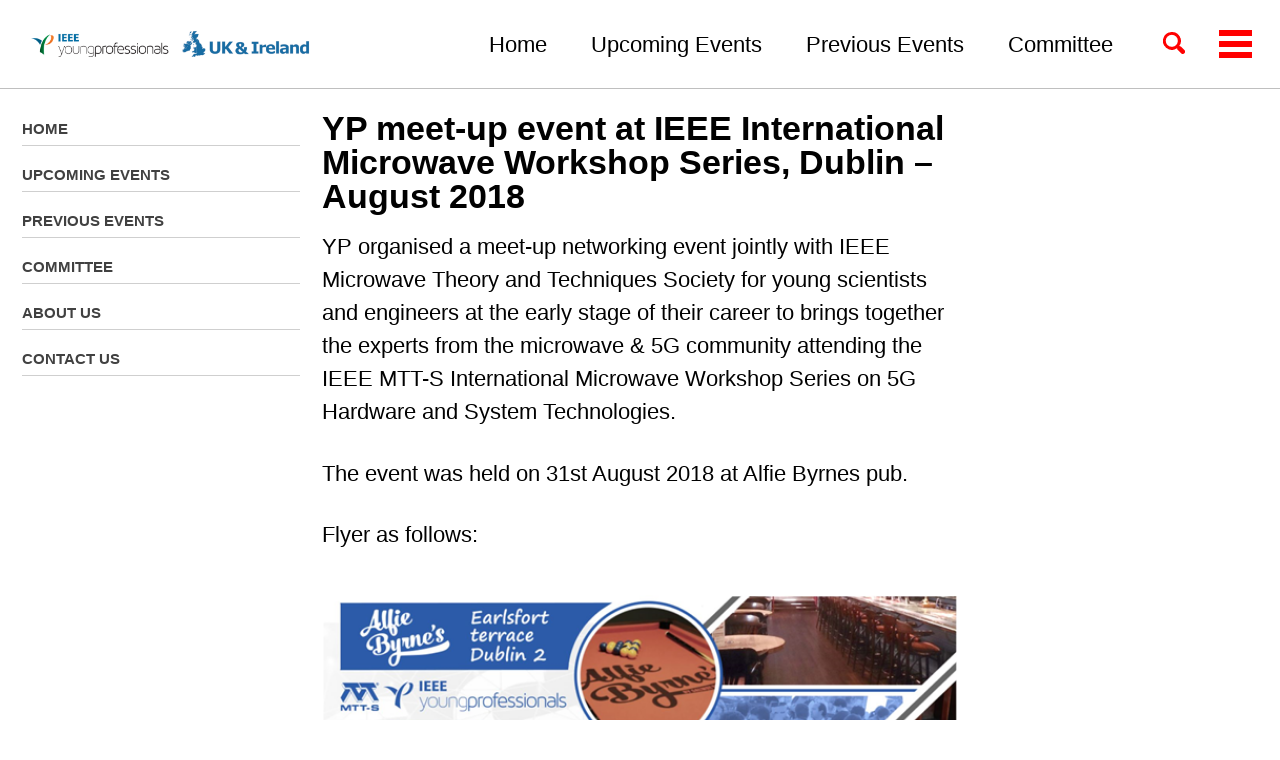

--- FILE ---
content_type: text/html; charset=utf-8
request_url: https://ieeeukiyp.org/previous-events/2018/08/31/YP-meet-up-event-at-IEEE-International-Microwave-Workshop-Series-Dublin.html
body_size: 4501
content:
<!doctype html>
<!--
  Minimal Mistakes Jekyll Theme 4.16.6 by Michael Rose
  Copyright 2013-2019 Michael Rose - mademistakes.com | @mmistakes
  Free for personal and commercial use under the MIT license
  https://github.com/mmistakes/minimal-mistakes/blob/master/LICENSE
-->
<html lang="en" class="no-js">
  <head>
    <meta charset="utf-8">

<!-- begin _includes/seo.html --><title>YP meet-up event at IEEE International Microwave Workshop Series, Dublin – August 2018 - IEEE UK&amp;I YP</title>
<meta name="description" content="YP organised a meet-up networking event jointly with IEEE MicrowaveTheory and Techniques Society for young scientists and engineers at theearly stage of their career to brings together the experts from themicrowave &amp; 5G community attending the IEEE MTT-S InternationalMicrowave Workshop Series on 5G Hardware and System Technologies.">


  <meta name="author" content="IEEE UK & Ireland Young Professionals">


<meta property="og:type" content="article">
<meta property="og:locale" content="en_GB">
<meta property="og:site_name" content="IEEE UK&I YP">
<meta property="og:title" content="YP meet-up event at IEEE International Microwave Workshop Series, Dublin – August 2018">
<meta property="og:url" content="https://ieeeukiyp.org/previous-events/2018/08/31/YP-meet-up-event-at-IEEE-International-Microwave-Workshop-Series-Dublin.html">


  <meta property="og:description" content="YP organised a meet-up networking event jointly with IEEE MicrowaveTheory and Techniques Society for young scientists and engineers at theearly stage of their career to brings together the experts from themicrowave &amp; 5G community attending the IEEE MTT-S InternationalMicrowave Workshop Series on 5G Hardware and System Technologies.">







  <meta property="article:published_time" content="2018-08-31T18:41:00+00:00">






<link rel="canonical" href="https://ieeeukiyp.org/previous-events/2018/08/31/YP-meet-up-event-at-IEEE-International-Microwave-Workshop-Series-Dublin.html">




<script type="application/ld+json">
  {
    "@context": "https://schema.org",
    
      "@type": "Person",
      "name": null,
      "url": "https://ieeeukiyp.org/"
    
  }
</script>






<!-- end _includes/seo.html -->


<link href="/feed.xml" type="application/atom+xml" rel="alternate" title="IEEE UK&I YP Feed">

<!-- https://t.co/dKP3o1e -->
<meta name="viewport" content="width=device-width, initial-scale=1.0">

<script>
  document.documentElement.className = document.documentElement.className.replace(/\bno-js\b/g, '') + ' js ';
</script>

<!-- For all browsers -->
<link rel="stylesheet" href="/assets/css/main.css">

<!--[if IE ]>
  <style>
    /* old IE unsupported flexbox fixes */
    .greedy-nav .site-title {
      padding-right: 3em;
    }
    .greedy-nav button {
      position: absolute;
      top: 0;
      right: 0;
      height: 100%;
    }
  </style>
<![endif]-->



    <!-- start custom head snippets -->

<!-- insert favicons. use https://realfavicongenerator.net/ -->

<!-- end custom head snippets -->

  </head>

  <body class="layout--single">
    <nav class="skip-links">
  <h2 class="screen-reader-text">Skip links</h2>
  <ul>
    <li><a href="#site-nav" class="screen-reader-shortcut">Skip to primary navigation</a></li>
    <li><a href="#main" class="screen-reader-shortcut">Skip to content</a></li>
    <li><a href="#footer" class="screen-reader-shortcut">Skip to footer</a></li>
  </ul>
</nav>

    <!--[if lt IE 9]>
<div class="notice--danger align-center" style="margin: 0;">You are using an <strong>outdated</strong> browser. Please <a href="https://browsehappy.com/">upgrade your browser</a> to improve your experience.</div>
<![endif]-->

    

<div class="masthead">
  <div class="masthead__inner-wrap">
    <div class="masthead__menu">
      <nav id="site-nav" class="greedy-nav">
        
          <a class="site-logo" href="/"><img src="/assets/images/logo_long.png" alt=""></a>
        
        <a class="site-title" href="/">
           
          
        </a>
        <ul class="visible-links"><li class="masthead__menu-item">
              <a href="/" >Home</a>
            </li><li class="masthead__menu-item">
              <a href="/categories/upcoming-events/" >Upcoming Events</a>
            </li><li class="masthead__menu-item">
              <a href="/categories/previous-events/" >Previous Events</a>
            </li><li class="masthead__menu-item">
              <a href="/committee/" >Committee</a>
            </li><li class="masthead__menu-item">
              <a href="/about/" >About Us</a>
            </li><li class="masthead__menu-item">
              <a href="/contact/" >Contact Us</a>
            </li></ul>
        
        <button class="search__toggle" type="button">
          <span class="visually-hidden">Toggle search</span>
          <svg class="icon" width="16" height="16" xmlns="http://www.w3.org/2000/svg" viewBox="0 0 15.99 16">
            <path d="M15.5,13.12L13.19,10.8a1.69,1.69,0,0,0-1.28-.55l-0.06-.06A6.5,6.5,0,0,0,5.77,0,6.5,6.5,0,0,0,2.46,11.59a6.47,6.47,0,0,0,7.74.26l0.05,0.05a1.65,1.65,0,0,0,.5,1.24l2.38,2.38A1.68,1.68,0,0,0,15.5,13.12ZM6.4,2A4.41,4.41,0,1,1,2,6.4,4.43,4.43,0,0,1,6.4,2Z" transform="translate(-.01)"></path>
          </svg>
        </button>
        
        <button class="greedy-nav__toggle hidden" type="button">
          <span class="visually-hidden">Toggle menu</span>
          <div class="navicon"></div>
        </button>
        <ul class="hidden-links hidden"></ul>
      </nav>
    </div>
  </div>
</div>


    <div class="initial-content">
      



<div id="main" role="main">
  
  <div class="sidebar sticky">
  
  
    
      
      
      
      
    
    
      

<nav class="nav__list">
  
  <input id="ac-toc" name="accordion-toc" type="checkbox" />
  <label for="ac-toc">Toggle Menu</label>
  <ul class="nav__items">
    
      <li>
        
          
          

          <a href="/"><span class="nav__sub-title">Home</span></a>
        

        
      </li>
    
      <li>
        
          
          

          <a href="/categories/upcoming-events/"><span class="nav__sub-title">Upcoming Events</span></a>
        

        
      </li>
    
      <li>
        
          
          

          <a href="/categories/previous-events/"><span class="nav__sub-title">Previous Events</span></a>
        

        
      </li>
    
      <li>
        
          
          

          <a href="/committee/"><span class="nav__sub-title">Committee</span></a>
        

        
      </li>
    
      <li>
        
          
          

          <a href="/about/"><span class="nav__sub-title">About Us</span></a>
        

        
      </li>
    
      <li>
        
          
          

          <a href="/contact/"><span class="nav__sub-title">Contact Us</span></a>
        

        
      </li>
    
  </ul>
</nav>
    
  
  </div>


  <article class="page" itemscope itemtype="https://schema.org/CreativeWork">
    <meta itemprop="headline" content="YP meet-up event at IEEE International Microwave Workshop Series, Dublin – August 2018">
    <meta itemprop="description" content="YP organised a meet-up networking event jointly with IEEE MicrowaveTheory and Techniques Society for young scientists and engineers at theearly stage of their career to brings together the experts from themicrowave &amp; 5G community attending the IEEE MTT-S InternationalMicrowave Workshop Series on 5G Hardware and System Technologies.">
    <meta itemprop="datePublished" content="August 31, 2018">
    

    <div class="page__inner-wrap">
      
        <header>
          <h1 id="page-title" class="page__title" itemprop="headline">YP meet-up event at IEEE International Microwave Workshop Series, Dublin – August 2018
</h1>
          
        </header>
      

      <section class="page__content" itemprop="text">
        
        <p>YP organised a meet-up networking event jointly with IEEE Microwave
Theory and Techniques Society for young scientists and engineers at the
early stage of their career to brings together the experts from the
microwave &amp; 5G community attending the IEEE MTT-S International
Microwave Workshop Series on 5G Hardware and System Technologies.</p>

<p>The event was held on 31st August 2018 at Alfie Byrnes pub.</p>

<p>Flyer as follows:</p>

<figure>
	<img src="/assets/images/2018_imw/image1.png" />
</figure>

<p>Dear Young Professionals,</p>

<p>As a group of young scientists and engineers at the early stage of our
careers who share knowledge, enthusiasm and collaboration readiness
around the globe, we are bringing a networking event to Dublin, Ireland,
as part of our activities at <a href="http://imws-5g.mtt.org/">IEEE MTT-S International Microwave Workshop Series on 5G Hardware and System Technologies</a>. The event brings together the
greatest experts from the microwave community and the area of 5G
networks.</p>

<p>August 31 at 19:00. This reception is organized and sponsored by IEEE
Microwave Theory and Techniques Society Young Professionals. <strong>Entrance
was free.</strong></p>

<p>For any further questions please email us at:
<a href="mailto:yp@mtt.org">yp\@mtt.org</a></p>

        
      </section>

      <footer class="page__meta">
        
        
  


  
  
  

  <p class="page__taxonomy">
    <strong><i class="fas fa-fw fa-tags" aria-hidden="true"></i> Tags: </strong>
    <span itemprop="keywords">
    
      
      
      <a href="/tags/#dublin" class="page__taxonomy-item" rel="tag">Dublin</a><span class="sep">, </span>
    
      
      
      <a href="/tags/#workshop" class="page__taxonomy-item" rel="tag">workshop</a>
    
    </span>
  </p>




  


  
  
  

  <p class="page__taxonomy">
    <strong><i class="fas fa-fw fa-folder-open" aria-hidden="true"></i> Categories: </strong>
    <span itemprop="keywords">
    
      
      
      <a href="/categories/#previous-events" class="page__taxonomy-item" rel="tag">previous-events</a>
    
    </span>
  </p>


        
          <p class="page__date"><strong><i class="fas fa-fw fa-calendar-alt" aria-hidden="true"></i> Updated:</strong> <time datetime="2018-08-31T18:41:00+00:00">August 31, 2018</time></p>
        
      </footer>

      <section class="page__share">
  

  <a href="https://twitter.com/intent/tweet?text=YP+meet-up+event+at+IEEE+International+Microwave+Workshop+Series%2C+Dublin+%E2%80%93+August+2018%20https%3A%2F%2Fieeeukiyp.org%2Fprevious-events%2F2018%2F08%2F31%2FYP-meet-up-event-at-IEEE-International-Microwave-Workshop-Series-Dublin.html" class="btn btn--twitter" onclick="window.open(this.href, 'window', 'left=20,top=20,width=500,height=500,toolbar=1,resizable=0'); return false;" title="Share on Twitter"><i class="fab fa-fw fa-twitter" aria-hidden="true"></i><span> Twitter</span></a>

  <a href="https://www.facebook.com/sharer/sharer.php?u=https%3A%2F%2Fieeeukiyp.org%2Fprevious-events%2F2018%2F08%2F31%2FYP-meet-up-event-at-IEEE-International-Microwave-Workshop-Series-Dublin.html" class="btn btn--facebook" onclick="window.open(this.href, 'window', 'left=20,top=20,width=500,height=500,toolbar=1,resizable=0'); return false;" title="Share on Facebook"><i class="fab fa-fw fa-facebook" aria-hidden="true"></i><span> Facebook</span></a>

  <a href="https://www.linkedin.com/shareArticle?mini=true&url=https%3A%2F%2Fieeeukiyp.org%2Fprevious-events%2F2018%2F08%2F31%2FYP-meet-up-event-at-IEEE-International-Microwave-Workshop-Series-Dublin.html" class="btn btn--linkedin" onclick="window.open(this.href, 'window', 'left=20,top=20,width=500,height=500,toolbar=1,resizable=0'); return false;" title="Share on LinkedIn"><i class="fab fa-fw fa-linkedin" aria-hidden="true"></i><span> LinkedIn</span></a>
</section>


      
  <nav class="pagination">
    
      <a href="/previous-events/2018/07/25/IEEE-Region-8-Student-Young-Professionals-Congress-SYP-Porto.html" class="pagination--pager" title="IEEE Region 8 Student &amp; Young Professionals Congress (SYP), Porto – July 2018
">Previous</a>
    
    
      <a href="/previous-events/2018/09/02/Developments-in-eSystems-Engineering-Cambridge.html" class="pagination--pager" title="Developments in eSystems Engineering and Data Science and Internet of Everything (IoE), Cambridge - September 2018
">Next</a>
    
  </nav>

    </div>

    
  </article>

  
  
    <div class="page__related">
      <h4 class="page__related-title">You May Also Enjoy</h4>
      <div class="grid__wrapper">
        
          



<div class="grid__item">
  <article class="archive__item" itemscope itemtype="https://schema.org/CreativeWork">
    
    <h2 class="archive__item-title" itemprop="headline">
      
        <a href="/SITW2026/committee/" rel="permalink">2nd IEEE Subsea Innovation Technologies Workshop - Committee
</a>
      
    </h2>
    
    <p class="archive__item-excerpt" itemprop="description">The 2nd IEEE Subsea Innovation Technologies Workshop will be held in Aberdeen, Scotland, between 23rd and 24th January, 2026.

IEEE UK &amp; Ireland (UK&amp;...</p>
  </article>
</div>

        
          



<div class="grid__item">
  <article class="archive__item" itemscope itemtype="https://schema.org/CreativeWork">
    
    <h2 class="archive__item-title" itemprop="headline">
      
        <a href="/SITW2026/" rel="permalink">2nd IEEE Subsea Innovation Technologies Workshop, Aberdeen, 2026
</a>
      
    </h2>
    
    <p class="archive__item-excerpt" itemprop="description">The 2nd IEEE Subsea Innovation Technologies Workshop will be held in Aberdeen, Scotland, between 23rd and 24th January, 2026.

IEEE UK &amp; Ireland (UK&amp;...</p>
  </article>
</div>

        
          



<div class="grid__item">
  <article class="archive__item" itemscope itemtype="https://schema.org/CreativeWork">
    
    <h2 class="archive__item-title" itemprop="headline">
      
        <a href="/SITW2024/" rel="permalink">IEEE Subsea Innovation Technologies Workshop, Aberdeen, 2024
</a>
      
    </h2>
    
    <p class="archive__item-excerpt" itemprop="description">The IEEE Subsea Innovation Technologies Workshop will be held in Aberdeen, Scotland, on June 7, 2024.

IEEE UK &amp; Ireland (UK&amp;I) Young Professionals i...</p>
  </article>
</div>

        
          



<div class="grid__item">
  <article class="archive__item" itemscope itemtype="https://schema.org/CreativeWork">
    
    <h2 class="archive__item-title" itemprop="headline">
      
        <a href="/SITW2024/committee/" rel="permalink">IEEE Subsea Innovation Technologies Workshop - Committee
</a>
      
    </h2>
    
    <p class="archive__item-excerpt" itemprop="description">The IEEE Subsea Innovation Technologies Workshop will be held in Aberdeen, Scotland, on June 7, 2024.

IEEE UK &amp; Ireland (UK&amp;I) Young Professionals i...</p>
  </article>
</div>

        
      </div>
    </div>
  
  
</div>

    </div>

    
      <div class="search-content">
        <div class="search-content__inner-wrap"><form class="search-content__form" onkeydown="return event.key != 'Enter';">
    <label class="sr-only" for="search">
      Enter your search term...
    </label>
    <input type="search" id="search" class="search-input" tabindex="-1" placeholder="Enter your search term..." />
  </form>
  <div id="results" class="results"></div></div>

      </div>
    

    <div id="footer" class="page__footer">
      <footer>
        <!-- start custom footer snippets -->

<!-- end custom footer snippets -->
        <div class="page__footer-follow">
  <ul class="social-icons">
    

    
      
        
          <li><a href="http://www.ieeeukiyp.org/" rel="nofollow noopener noreferrer"><i class="fas fa-fw fa-link" aria-hidden="true"></i> Website</a></li>
        
      
        
          <li><a href="https://www.facebook.com/ieeeuki.yp/" rel="nofollow noopener noreferrer"><i class="fab fa-fw fa-facebook-square" aria-hidden="true"></i> Facebook</a></li>
        
      
        
          <li><a href="http://www.ieee.org/index.htm" rel="nofollow noopener noreferrer"><i class="fas fa-fw fa-link" aria-hidden="true"></i> IEEE Home</a></li>
        
      
        
          <li><a href="http://www.ieee-ukandireland.org/" rel="nofollow noopener noreferrer"><i class="fas fa-fw fa-link" aria-hidden="true"></i> IEEE UK & Ireland Section</a></li>
        
      
        
          <li><a href="http://www.ieeer8.org/" rel="nofollow noopener noreferrer"><i class="fas fa-fw fa-link" aria-hidden="true"></i> IEEE Region 8 (Europe, Middle East and Africa)</a></li>
        
      
    

    <li><a href="/feed.xml"><i class="fas fa-fw fa-rss-square" aria-hidden="true"></i> Feed</a></li>
  </ul>
</div>

<div class="page__footer-copyright">&copy; 2026 IEEE UK&I YP. Powered by <a href="https://jekyllrb.com" rel="nofollow">Jekyll</a> &amp; <a href="https://mademistakes.com/work/minimal-mistakes-jekyll-theme/" rel="nofollow">Minimal Mistakes</a>.</div>

      </footer>
    </div>

    
  <script src="/assets/js/main.min.js"></script>
  <script src="https://kit.fontawesome.com/4eee35f757.js"></script>




<script src="/assets/js/lunr/lunr.min.js"></script>
<script src="/assets/js/lunr/lunr-store.js"></script>
<script src="/assets/js/lunr/lunr-en.js"></script>

<script>
  (function(i,s,o,g,r,a,m){i['GoogleAnalyticsObject']=r;i[r]=i[r]||function(){
  (i[r].q=i[r].q||[]).push(arguments)},i[r].l=1*new Date();a=s.createElement(o),
  m=s.getElementsByTagName(o)[0];a.async=1;a.src=g;m.parentNode.insertBefore(a,m)
  })(window,document,'script','//www.google-analytics.com/analytics.js','ga');

  ga('create', 'UA-146898355-1', 'auto');
  ga('send', 'pageview');
</script>






  </body>
</html>


--- FILE ---
content_type: application/javascript; charset=utf-8
request_url: https://ieeeukiyp.org/assets/js/lunr/lunr-store.js
body_size: 6611
content:
var store = [{
        "title": "Young Entrepreneurs Open Day, Greenwich – June 2016",
        "excerpt":"Event summary of IEEE Young Entrepreneurs Open Day, London 2016 More than 90 students and young professionals gathered to take part in the much-anticipated IEEE Young Entrepreneurs Day on Saturday 11th June, at the University of Greenwich, London. The event is the first in a series planned by the UK...","categories": ["previous-events"],
        "tags": ["data-science","Greenwich","open-day"],
        "url": "https://ieeeukiyp.org/previous-events/2016/01/01/Young-Entrepreneurs-Open-Day-Greenwich.html",
        "teaser":null},{
        "title": "IEEE Day, London – October 2016",
        "excerpt":"On 4th October 2016, over 60 guests celebrated the IEEE UK and Ireland section IEEE Day celebrations. Held at the University of Westminster, London, this event recognised the date in 1884 on which prominent engineers and inventors of the time first gathered to share ideas and inspiration and form what...","categories": ["previous-events"],
        "tags": ["London"],
        "url": "https://ieeeukiyp.org/previous-events/2016/10/01/IEEE-Day-London.html",
        "teaser":null},{
        "title": "Pitch bootcamp, Manchester – October 2016",
        "excerpt":"IEEE UK &amp; Ireland Young Professionals - Pitch Bootcamp Event Report University of Manchester - 22-23 Oct 2016 Background Pitch Bootcamp is a two-day career acceleration program that brings together young people (university students, recent-grads and young professionals) and companies. During these two days, participants dive into Post-its and work...","categories": ["previous-events"],
        "tags": ["Manchester","bootcamp"],
        "url": "https://ieeeukiyp.org/previous-events/2016/10/22/IEEE-UK-Ireland-Young-Proffesionals.html",
        "teaser":null},{
        "title": "Entrepreneurship in Technology, Northampton – February 2017",
        "excerpt":"YP was invited to speak at the University of Northampton’s 2nd ‘Entrepreneurship in Technology’ event focusing on Entrepreneurship in Internet of things in Feb 2017. The event provided training to candidates with full access to basic technical equipment and the opportunity to build their own technology business around an ‘IoT...","categories": ["previous-events"],
        "tags": ["Northampton"],
        "url": "https://ieeeukiyp.org/previous-events/2017/02/01/Entrepreneurship-in-Technology-Northampton.html",
        "teaser":null},{
        "title": "Young Entrepreneurs Open Day, Dublin – February 2017",
        "excerpt":"The IEEE Young Entrepreneurs Open Day 2017 Dublin was the first event of the IEEE UK&amp;Ireland Young Professionals Group in Ireland, and focused in supporting and preparing the students and Young Professionals for facing a challenging world with less work opportunities and a urgent need of continuous professional development. Fig....","categories": ["previous-events"],
        "tags": ["Dublin","open-day"],
        "url": "https://ieeeukiyp.org/previous-events/2017/02/02/young-entrepreneurs-open-day.html",
        "teaser":null},{
        "title": "From Engineer to Entrepreneur, Dublin – September 2017",
        "excerpt":"On September 11, 2017, a talk, titled \"From Engineer to Entrepreneur\" was organised by the Dublin chapter of Founder Institute and the UK and Ireland chapter of IEEE Young Professionals. The event was kindly hosted by Google at their European HQ in Dublin. I was fortunate enough to accompany Matthew...","categories": ["previous-events"],
        "tags": ["Dublin"],
        "url": "https://ieeeukiyp.org/previous-events/2017/09/11/from-engineer-to-entrepreneur.html",
        "teaser":null},{
        "title": "Young Entrepreneurs Open Day, Edinburgh – September 2017",
        "excerpt":"Event summary of IEEE Young Entrepreneurs Open Day, Edinburgh,UK 2017 Welcome to the IEEE Young Entrepreneurs Open Day 2017! On behalf of the IEEE UK and Ireland Section, we are pleased to invite you to the ​second​ of a series of seminars across the country that will focus on developing...","categories": ["previous-events"],
        "tags": ["Edinburgh","open-day"],
        "url": "https://ieeeukiyp.org/previous-events/2017/09/30/IEEE-Young-Entrepreneurs-Open-Day.html",
        "teaser":null},{
        "title": "Members Open Day, London – October 2017",
        "excerpt":"Following the inaugural edition of this annual event, the second series themed IEEE STEM Activities was organised on 7th October 2017 at the University of Westminster, London with keynote lectures from high profile speakers, panel discussions on Ethics in Design and AI, followed by presentation of awards and recognition of...","categories": ["previous-events"],
        "tags": ["London","open-day"],
        "url": "https://ieeeukiyp.org/previous-events/2017/10/01/members-open-day.html",
        "teaser":null},{
        "title": "Manchester Electrical Energy and Power Systems (MEEPS) workshop, Manchester – November 2017",
        "excerpt":"MEEPS (Manchester Energy and Electrical Power Systems) is the biggest yearly workshop organised by The IEEE Student Branch Power and Energy (PES) Chapter at the University of Manchester. This year, the workshop which is titled “Big Data Applications in Power Systems” was held from 09:00 – 17:00 on 3rd November, 2017 in  a...","categories": ["previous-events"],
        "tags": ["Manchester","workshop"],
        "url": "https://ieeeukiyp.org/previous-events/2017/10/02/manchester-electrical-energy.html",
        "teaser":null},{
        "title": "YP Northampton Event, Northampton – November 2017",
        "excerpt":"YP organised a STEP event on 11th Nov 2017 at University of Northampton promoting the Section and Young Professional Program in the UK and Ireland. The event was held at the Avenue Campus,in conjunction with the YP AGM bringing together volunteers of the YP groups from across the section for...","categories": ["previous-events"],
        "tags": ["Northampton"],
        "url": "https://ieeeukiyp.org/previous-events/2017/11/11/YP-Northampton-Event.html",
        "teaser":null},{
        "title": "Professional Development and Networking Evening Workshop (PDNet), Manchester – September 2017",
        "excerpt":"IEEE UK &amp; Ireland Young Professionals - Professional Development &amp; Networking Evening Report University of Manchester - 14 Sept 2017 Background Professional Development &amp; Networking Evening (PDnet) is a day program that brought together young professionals (recent university grads, post-grads and young professionals) and established professionals from a wide a...","categories": ["previous-events"],
        "tags": ["Manchester","networking"],
        "url": "https://ieeeukiyp.org/previous-events/2017/11/14/professional-development-networking.html",
        "teaser":null},{
        "title": "Cyber Security Conference, Glasgow – June 2018",
        "excerpt":"YP participated in annual flagship conference of the Centre for Multidisciplinary Research, Innovation and Collaboration on Cyber Security with a theme of “Security, Safety and Survivability in an era of constant, contemporary and complex Physical and Cyber Attacks”. The event was hosted in Glasgow, Scotland on 11th and 12th June,...","categories": ["previous-events"],
        "tags": ["Glasgow","conference"],
        "url": "https://ieeeukiyp.org/previous-events/2018/06/11/Cyber-Security-Conference-Glasgow.html",
        "teaser":null},{
        "title": "IEEE Audio Day, University of Surrey, Guilford – July 2018",
        "excerpt":"YP participated in this one-day event on 6th July 2018 at University of Surrey, Guildford focussed on bringing together researchers and collaborators engaged in audio-related research projects including musical audio repurposing using source separation; spatial audio in the home; making sense of sounds; and creative commons audio. Many of these...","categories": ["previous-events"],
        "tags": ["Guilford"],
        "url": "https://ieeeukiyp.org/previous-events/2018/07/06/IEEE-Audio-Day-University-of-Surrey-Guilford.html",
        "teaser":null},{
        "title": "IEEE Region 8 Student & Young Professionals Congress (SYP), Porto – July 2018",
        "excerpt":"The biennial IEEE Region-8 Congress was an excellent opportunity to share knowledge and experience the largest event held under the umbrella of IEEE across the region, for young professionals and students alike. This year the funded participants were carefully selected in order to give new yet actively engaged volunteers an...","categories": ["previous-events"],
        "tags": ["Porto","congress"],
        "url": "https://ieeeukiyp.org/previous-events/2018/07/25/IEEE-Region-8-Student-Young-Professionals-Congress-SYP-Porto.html",
        "teaser":null},{
        "title": "YP meet-up event at IEEE International Microwave Workshop Series, Dublin – August 2018",
        "excerpt":"YP organised a meet-up networking event jointly with IEEE Microwave Theory and Techniques Society for young scientists and engineers at the early stage of their career to brings together the experts from the microwave &amp; 5G community attending the IEEE MTT-S International Microwave Workshop Series on 5G Hardware and System...","categories": ["previous-events"],
        "tags": ["Dublin","workshop"],
        "url": "https://ieeeukiyp.org/previous-events/2018/08/31/YP-meet-up-event-at-IEEE-International-Microwave-Workshop-Series-Dublin.html",
        "teaser":null},{
        "title": "Developments in eSystems Engineering and Data Science and Internet of Everything (IoE), Cambridge - September 2018",
        "excerpt":"YP participated in 11th edition of Developments in eSystems Engineering conference focused on eSystem Development, Data Science and Big Data Research, IoT Development, and Applications, Big Data, Smart City, Smart Health, Smart Living and Smart Home, Health networking, Learning Analytics, Business Intelligence, Cloud Computing and attended by 115 participants. YP...","categories": ["previous-events"],
        "tags": ["Cambridge"],
        "url": "https://ieeeukiyp.org/previous-events/2018/09/02/Developments-in-eSystems-Engineering-Cambridge.html",
        "teaser":null},{
        "title": "1st UK Circuits and System (UKCAS) Workshop, Glasgow – November 2018",
        "excerpt":"YP participated in first edition of UK Circuit and System (UKCAS) workshop focused on supply chain of emerging technologies and integrated systems and attended by over 70 participants. YP contributed to the event by organising a session on ‘Introduction to Young Professionals’ and participating in the trade exhibition and networking....","categories": ["previous-events"],
        "tags": ["Glasgow","workshop"],
        "url": "https://ieeeukiyp.org/previous-events/2018/11/22/1st-UK-Circuits-and-System-UKCAS-Workshop-Glasgow.html",
        "teaser":null},{
        "title": "1st YP Postgraduate STEM Research Symposium, Chester – November 2018",
        "excerpt":"The YP Postgraduate STEM Research Symposium was a single day event that gave the opportunity to early STEM researchers, especially PGRs (PhD and MPhil), to present their research, receive feedback and explore the possibilities of turning research to enterprise. The symposium was open to professionals and students and accepted submissions...","categories": ["previous-events"],
        "tags": ["Chester","symposium","stem"],
        "url": "https://ieeeukiyp.org/previous-events/2018/11/28/first-stem-research-symposium.html",
        "teaser":null},{
        "title": "YP Industry Networking Evening, Newcastle – December 2018",
        "excerpt":"The IEEE YP Networking Evening was a meetup event organised by the IEEE UK and Ireland Young Professionals group and focused on the sharing of knowledge and experiences between young people (especially students, recent graduates and young professionals) and industry personnel. Fig. 1: Organising Committee The event was held on...","categories": ["previous-events"],
        "tags": ["Newcastle","networking"],
        "url": "https://ieeeukiyp.org/previous-events/2018/12/09/YP-Industry-Networking-Evening-Newcastle.html",
        "teaser":null},{
        "title": "Young Professionals Development Workshops at ICASSP 2019, Brighton – May 2019",
        "excerpt":"YP participated in the 44th edition of the ICASSP 2019 - flagship conference on Acoustics, Speech and Signal Processing – the world’s largest and most comprehensive technical conference in its field. YP assisted SPS YP organise and promote Young Professionals Development’ Workshops on ‘Powerful Presentations’ and ‘Transforming Slide Design’. The...","categories": ["previous-events"],
        "tags": ["Brighton","workshop"],
        "url": "https://ieeeukiyp.org/previous-events/2019/05/13/Young-Professionals-Development-Workshops-at-ICASSP-Brighton.html",
        "teaser":null},{
        "title": "Cyber Security Conference, Oxford – June 2019",
        "excerpt":"YP participated in the fifth edition of this annual flagship conference of the Centre for Multidisciplinary Research, Innovation and Collaboration on Cyber Security hosted at the University of Oxford, oxford on 3rd and 4th June, 2019. YP contributed to the event by organising a session on ‘Introduction to Young Professionals’...","categories": ["previous-events"],
        "tags": ["Oxford","conference"],
        "url": "https://ieeeukiyp.org/previous-events/2019/06/03/Cyber-Security-Conference-Oxford.html",
        "teaser":null},{
        "title": "YP Symposium on the Impact of Data Science in Healthcare, Dublin – July 2019",
        "excerpt":"The IEEE Young Professionals UK &amp; Ireland organised a symposium on July 15, 2019, titled IEEE YP Symposium on Impact of Data Science in Healthcare , at NDRC, The Digital Hub in the heart of the Liberties in Dublin, Ireland. We were very fortunate to have support from Think Biosolution,...","categories": ["previous-events"],
        "tags": ["data-science","Dublin","symposium"],
        "url": "https://ieeeukiyp.org/previous-events/2019/07/15/symposium-datascience-healthcare-dublin-2019.html",
        "teaser":null},{
        "title": "West European Student and Young Professional Congress (WESYP), Glasgow – September 2019",
        "excerpt":"Event-packed West European Student and Young Professional Congress (WESYP) 2019 concludes in Glasgow amidst much enthusiasm and fanfare! See the full report here The West European Student and Young Professional Congress (WESYP) 2019, which recently concluded in Glasgow, witnessed active participation from around 75 students, academics, entrepreneurs and professionals attending...","categories": ["previous-events"],
        "tags": ["conference","Glasgow"],
        "url": "https://ieeeukiyp.org/previous-events/2019/09/23/wesyp-glasgow-2019.html",
        "teaser":null},{
        "title": "2<sup>nd</sup> IEEE UK&I YP Postgrad STEM Research Symposium - Schedule",
        "excerpt":"Schedule table Time Session Venue 08:50-09:20 Registration Sign in and collect your symposium welcome pack. Tea and coffee will be available upon your arrival in LG.04 Foyer, Liberty Building Liberty Building LG.06 Foyer 09:20-09:35 Welcome Address A short welcome address – Prof Robert Kelsall &amp; Dr Matt Ritchie Liberty Building...","categories": ["support"],
        "tags": ["stem","Leeds"],
        "url": "https://ieeeukiyp.org/2nd_stem/schedule/",
        "teaser":null},{
        "title": "2<sup>nd</sup> IEEE UK&I YP Postgrad STEM Research Symposium - Committee",
        "excerpt":"Wednesday, 23rd October 2019 Dr Thaddeus Eze - University of Chester Vice Chair, IEEE UK &amp; Ireland Young Professionals Dr Mustafa Bakr - Radio Design Ltd and University of Leeds Research Engineer, Radio Design Ltd and Visiting Researcher, University of Leeds Noel Gomes - IEEE Young Professionals Chair, IEEE UK...","categories": ["support"],
        "tags": ["stem","Leeds"],
        "url": "https://ieeeukiyp.org/2nd_stem/committee/",
        "teaser":null},{
        "title": "2<sup>nd</sup> IEEE UK&I YP Postgrad STEM Research Symposium - Keynotes and panelist",
        "excerpt":"Wednesday, 23rd October 2019 Keynote Speakers Prof. Mike Hinchey - IEEE UK &amp; Ireland Section Chair Lero - The Irish Software Research Centre Building Resilient Space Exploration Missions Space exploration missions represent some of the largest, most ambitious, and most costly engineering systems yet developed. They attract public attention and...","categories": ["support"],
        "tags": ["stem","Leeds"],
        "url": "https://ieeeukiyp.org/2nd_stem/keynotes/",
        "teaser":null},{
        "title": "2<sup>nd</sup> IEEE UK&I YP Postgrad STEM Research Symposium - Venues",
        "excerpt":"Wednesday, 23rd October 2019 Venues The morning session of the symposium will take place in the Liberty Building of the University of Leeds. The afternoon session will take place at the Rhodes Lecture Theatre in the School of Electronic and Electrical Engineering. The two venues are less than a 10-minute...","categories": ["support"],
        "tags": ["stem","Leeds"],
        "url": "https://ieeeukiyp.org/2nd_stem/venues/",
        "teaser":null},{
        "title": "2<sup>nd</sup> IEEE UK&I YP Postgrad STEM Research Symposium - Workshops",
        "excerpt":"Wednesday, 23rd October 2019 Meet our workshop speakers … Prof. Mohsen Razavi - Director of Post-Graduate Research Studies, School of Electronic and Electrical Engineering Professor - University of Leeds How to give a Technical Presentation Dr Razavi received his B.Sc. and M.Sc. degrees (with honours) in Electrical Engineering from Sharif...","categories": ["support"],
        "tags": ["stem","Leeds"],
        "url": "https://ieeeukiyp.org/2nd_stem/workshops/",
        "teaser":null},{
        "title": "2nd YP Postgraduate STEM Research Symposium, Leeds – October 2019",
        "excerpt":"The YP Postgraduate STEM Research Symposium is single day event that gives opportunity to early STEM researchers, especially PGRs (PhD and MPhil), to present their research, receive feedback, and explore the possibilities of turning research to enterprise. The symposium is open to professionals and students and accepts abstracts submissions for...","categories": ["previous-events"],
        "tags": ["stem","Leeds"],
        "url": "https://ieeeukiyp.org/2nd_stem/",
        "teaser":null},{
        "title": "2<sup>nd</sup> IEEE UK&I YP Postgrad STEM Research Symposium",
        "excerpt":"Wednesday, 23rd October 2019 Hosted by the School of Electronic and Electrical Engineering, University of Leeds IEEE UK &amp; Ireland Young Professionals and the University of Leeds IEEE Student Branch cordially invite you to the 2nd postgraduate research STEM symposium. This FREE ONE DAY symposium is an opportunity for early...","categories": ["support"],
        "tags": ["stem","Leeds"],
        "url": "https://ieeeukiyp.org/2nd_stem_conf/",
        "teaser":null},{
        "title": "International Conference on Communications, Dublin – June 2020",
        "excerpt":"The IEEE International Conference on Communications (ICC) is one of the IEEE Communications Society’s two flagship conferences dedicated to driving innovation in nearly every aspect of communications. In 2020, due to COVID-19, IEEE held its first-ever virtual ICC, originally scheduled to take place in Dublin, Ireland. Initially, the IEEE YP...","categories": ["previous-events"],
        "tags": ["Dublin","conference"],
        "url": "https://ieeeukiyp.org/previous-events/2020/06/07/International-Conference-on-Communications-Dublin.html",
        "teaser":null},{
        "title": "International Conference on Electronics Circuits and Systems, Glasgow, 2020",
        "excerpt":"YP collaborated with CAS to jointly organise a one-day YP track during the 27th edition of the 27th IEEE International Conference on Electronics Circuits and Systems (ICECS) which is the flagship conference for Region 8 IEEE Circuits and Systems. The event is targeted towards postgraduate and young professional researchers with...","categories": ["previous-events"],
        "tags": ["Glasgow","conference"],
        "url": "https://ieeeukiyp.org/previous-events/2020/08/28/International-Conference-on-Electronics-Circuits-and-Systems-Glasgow.html",
        "teaser":null},{
        "title": "Third IEEE UK&I YP Postgrad STEM Research Symposium - Committee",
        "excerpt":"Wednesday, 10th November 2021 Dr Opeyemi Ajibola Committee co-Chair, Institute of Communication and Power Networks, University of Leeds, Volunteer, IEEE UK &amp; Ireland Young Professionals Dr Thaddeus Eze Committee Chair, University of Chester, Volunteer, Vice Chair, IEEE UK &amp; Ireland Young Professionals Dr Daniel Martins Walton Institute, Volunteer, Area Co-Chair...","categories": ["support"],
        "tags": [],
        "url": "https://ieeeukiyp.org/3rd_stem/committee/",
        "teaser":null},{
        "title": "Third IEEE UK&I YP Postgrad STEM Research Symposium",
        "excerpt":"The future of STEM in a shifting landscape Wednesday, 10th November 2021 The IEEE Young Professionals, UK &amp; Ireland Section, is hosting a virtual postgraduate STEM research symposium This FREE ONE DAY symposium is an opportunity for early career STEM researchers, especially PGRs (PhD and MPhil), to present their research,...","categories": ["previous-events"],
        "tags": [],
        "url": "https://ieeeukiyp.org/3rd_stem/",
        "teaser":null},{
        "title": "Third IEEE UK&I YP Postgrad STEM Research Symposium - Schedule",
        "excerpt":"Wednesday, 10th November 2021 Time Session Speaker/Anchor 10:00-10:10 Greetings and welcome To include opening remarks and welcome address Dr Thaddeus Eze 10:10-10:50 Keynote 1 Dr Mona Ghassemian 10:50-11:50 Paper Presentation Group 1 10:50 – 11:05 Sara Khosravi (University of Glasgow): Enhancing STEM Education using Wearable Biofeedback 11:05 – 11:20 Shruthi...","categories": ["support"],
        "tags": [],
        "url": "https://ieeeukiyp.org/3rd_stem/schedule/",
        "teaser":null},{
        "title": "Third IEEE UK&I YP Postgrad STEM Research Symposium - Speakers",
        "excerpt":"Wednesday, 10th November 2021 Dr Cyril Onwubiko Dr. Cyril Onwubiko is a Senior Member IEEE, Distinguished Speaker (DVP), IEEE Computer Society, Past Secretary, IEEE United Kingdom and Ireland, Past Founding Chair, IEEE United Kingdom and Ireland Blockchain Group. As an active IEEE member for over 15 years, he has served...","categories": ["support"],
        "tags": [],
        "url": "https://ieeeukiyp.org/3rd_stem/keynotes/",
        "teaser":null},{
        "title": "Arduino workshop, Dublin – 2023",
        "excerpt":"This is a short event organised by the YP UK and Ireland to present basic Arduino concepts to the young professionals, to get them started with the programming and prototyping of electronic systems. The Arduino is an open, cheap and flexible microcontroller platform that simplifies the use of electronic systems...","categories": ["previous-events"],
        "tags": ["Dublin","workshop"],
        "url": "https://ieeeukiyp.org/previous-events/2022/08/28/Arduino-Workshop-Dublin.html",
        "teaser":null},{
        "title": "International Conference on Electronics Circuits and Systems, Glasgow, 2022",
        "excerpt":"YP collaborated with CAS to jointly organise a one-day YP track during the 29th edition of the IEEE International Conference on Electronics Circuits and Systems (ICECS). IEEE Circuits and Systems Society Region 8 flagship conference will take place in Glasgow, UK. There is a Young Professional (YP) track for early...","categories": ["previous-events"],
        "tags": ["Glasgow","conference"],
        "url": "https://ieeeukiyp.org/previous-events/2022/10/24/International-Conference-on-Electronics-Circuits-and-Systems-Glasgow.html",
        "teaser":null},{
        "title": "Digital Health Conference, Dublin 2023",
        "excerpt":"In recent years, the ICT field has devoted efforts to provide novel solutions in the health space. It is expected in the near future that digital devices, such as smartwatches, will have their functionalities further enhanced to collect more health-related data to support the monitoring and diagnostics of a wide...","categories": ["previous-events"],
        "tags": ["Dublin","conference"],
        "url": "https://ieeeukiyp.org/previous-events/2023/02/28/Digital-Health-Conference.html",
        "teaser":null},{
        "title": "Interregional NEWCAS Conference, Edinburgh, 2023",
        "excerpt":"Submission Process The 21st IEEE Interregional NEWCAS Conference will be held in Edinburgh, Scotland, on June 26 – 28, 2023. There is a Young Professional (YP) track for early career researchers/ post graduate students. YP and PG students can submit two-page paper for YP session and deadline is 17 March...","categories": ["previous-events"],
        "tags": ["Edinburgh","conference"],
        "url": "https://ieeeukiyp.org/previous-events/2023/03/10/Interregional-NEWCAS-Conference-Edinburgh.html",
        "teaser":null},{
        "title": "Fourth IEEE UK&I YP Postgrad STEM Research Symposium",
        "excerpt":"Exploring the multidisciplinary landscape of technology Saturday, 18th November 2023 The IEEE Young Professionals, UK &amp; Ireland Section, is hosting a postgraduate STEM research symposium. This FREE ONE DAY symposium is an opportunity for early career STEM researchers, especially PGRs (PhD and MPhil), to present their research, receive feedback, and...","categories": ["previous-events"],
        "tags": [],
        "url": "https://ieeeukiyp.org/4th_stem/",
        "teaser":null},{
        "title": "Fourth IEEE UK&I YP Postgrad STEM Research Symposium - Committee",
        "excerpt":"Saturday, 18th November 2023 Rajitha De Silva Committee Chair, University of Lincoln, Volunteer, Secretary, IEEE UK &amp; Ireland Young Professionals Dr Othman Yonnus Committee co-Chair, Volunteer, England Rep, IEEE UK &amp; Ireland Young Professionals Dr Farid Mouawad Volunteer, Vice-Chair, IEEE UK &amp; Ireland Young Professionals Dr Nazila Fough Robert Gordon...","categories": ["support"],
        "tags": [],
        "url": "https://ieeeukiyp.org/4th_stem/committee/",
        "teaser":null},{
        "title": "IEEE UK Mentor-Mentee Meetup 2023, Newcastle",
        "excerpt":"Join us for the UK Mentor-Mentee Meetup 2023! Are you a student, young professional, or experienced professional looking to connect with mentors and mentees from across the UK, Ireland, and beyond? Then the UK Mentor-Mentee Meetup 2023 is the perfect event for you! At the Meetup, you’ll have the chance...","categories": ["previous-events"],
        "tags": ["Newcastle","Meetup"],
        "url": "https://ieeeukiyp.org/mm23/",
        "teaser":null},{
        "title": "IEEE Subsea Innovation Technologies Workshop - Committee",
        "excerpt":"The IEEE Subsea Innovation Technologies Workshop will be held in Aberdeen, Scotland, on June 7, 2024. IEEE UK &amp; Ireland (UK&amp;I) Young Professionals is collaborating with IEEE Oceanic Engineering Society to organise this workshop. The event committee for this workshop includes: Dr Nazila Fough (Robert Gordon University, IEEE UK &amp;...","categories": ["support"],
        "tags": [],
        "url": "https://ieeeukiyp.org/SITW2024/committee/",
        "teaser":null},{
        "title": "IEEE Subsea Innovation Technologies Workshop, Aberdeen, 2024",
        "excerpt":"The IEEE Subsea Innovation Technologies Workshop will be held in Aberdeen, Scotland, on June 7, 2024. IEEE UK &amp; Ireland (UK&amp;I) Young Professionals is collaborating with IEEE Oceanic Engineering Society to organise this workshop. Workshop Features The event focuses on keynote, panel discussion, workshop, research presentations, awards, and a networking...","categories": ["previous-events"],
        "tags": ["Aberdeen","conference"],
        "url": "https://ieeeukiyp.org/SITW2024/",
        "teaser":null},{
        "title": "2nd IEEE Subsea Innovation Technologies Workshop, Aberdeen, 2026",
        "excerpt":"The 2nd IEEE Subsea Innovation Technologies Workshop will be held in Aberdeen, Scotland, between 23rd and 24th January, 2026. IEEE UK &amp; Ireland (UK&amp;I) Young Professionals is collaborating with IEEE Oceanic Engineering Society to organise this workshop. WORKSHOP FEATURES The event focuses on keynote, panel discussion, workshop, research presentations, awards,...","categories": ["upcoming-events"],
        "tags": ["Aberdeen","conference"],
        "url": "https://ieeeukiyp.org/SITW2026/",
        "teaser":null},{
        "title": "2nd IEEE Subsea Innovation Technologies Workshop - Committee",
        "excerpt":"The 2nd IEEE Subsea Innovation Technologies Workshop will be held in Aberdeen, Scotland, between 23rd and 24th January, 2026. IEEE UK &amp; Ireland (UK&amp;I) Young Professionals is collaborating with IEEE Oceanic Engineering Society to organise this workshop. The event committee for this workshop includes: Dr Nazila Fough , University of...","categories": ["support"],
        "tags": [],
        "url": "https://ieeeukiyp.org/SITW2026/committee/",
        "teaser":null}]


--- FILE ---
content_type: text/plain
request_url: https://www.google-analytics.com/j/collect?v=1&_v=j102&a=161586246&t=pageview&_s=1&dl=https%3A%2F%2Fieeeukiyp.org%2Fprevious-events%2F2018%2F08%2F31%2FYP-meet-up-event-at-IEEE-International-Microwave-Workshop-Series-Dublin.html&ul=en-us%40posix&dt=YP%20meet-up%20event%20at%20IEEE%20International%20Microwave%20Workshop%20Series%2C%20Dublin%20%E2%80%93%20August%202018%20-%20IEEE%20UK%26I%20YP&sr=1280x720&vp=1280x720&_u=IEBAAEABAAAAACAAI~&jid=742876370&gjid=240647511&cid=1878024518.1768959489&tid=UA-146898355-1&_gid=1153411852.1768959489&_r=1&_slc=1&z=1888955444
body_size: -450
content:
2,cG-MEKWHZBHQR